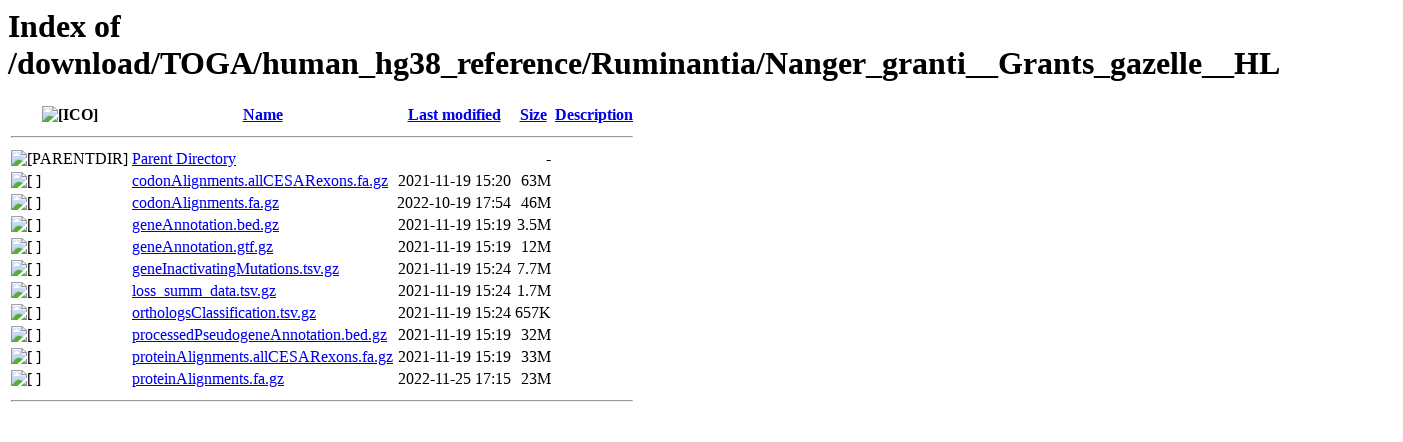

--- FILE ---
content_type: text/html;charset=ISO-8859-1
request_url: https://genome.senckenberg.de/download/TOGA/human_hg38_reference/Ruminantia/Nanger_granti__Grants_gazelle__HLnanGra1/
body_size: 737
content:
<!DOCTYPE HTML PUBLIC "-//W3C//DTD HTML 3.2 Final//EN">
<html>
 <head>
  <title>Index of /download/TOGA/human_hg38_reference/Ruminantia/Nanger_granti__Grants_gazelle__HLnanGra1</title>
 </head>
 <body>
<h1>Index of /download/TOGA/human_hg38_reference/Ruminantia/Nanger_granti__Grants_gazelle__HLnanGra1</h1>
  <table>
   <tr><th valign="top"><img src="/icons/blank.gif" alt="[ICO]"></th><th><a href="?C=N;O=D">Name</a></th><th><a href="?C=M;O=A">Last modified</a></th><th><a href="?C=S;O=A">Size</a></th><th><a href="?C=D;O=A">Description</a></th></tr>
   <tr><th colspan="5"><hr></th></tr>
<tr><td valign="top"><img src="/icons/back.gif" alt="[PARENTDIR]"></td><td><a href="/download/TOGA/human_hg38_reference/Ruminantia/">Parent Directory</a></td><td>&nbsp;</td><td align="right">  - </td><td>&nbsp;</td></tr>
<tr><td valign="top"><img src="/icons/compressed.gif" alt="[   ]"></td><td><a href="codonAlignments.allCESARexons.fa.gz">codonAlignments.allCESARexons.fa.gz</a></td><td align="right">2021-11-19 15:20  </td><td align="right"> 63M</td><td>&nbsp;</td></tr>
<tr><td valign="top"><img src="/icons/compressed.gif" alt="[   ]"></td><td><a href="codonAlignments.fa.gz">codonAlignments.fa.gz</a></td><td align="right">2022-10-19 17:54  </td><td align="right"> 46M</td><td>&nbsp;</td></tr>
<tr><td valign="top"><img src="/icons/compressed.gif" alt="[   ]"></td><td><a href="geneAnnotation.bed.gz">geneAnnotation.bed.gz</a></td><td align="right">2021-11-19 15:19  </td><td align="right">3.5M</td><td>&nbsp;</td></tr>
<tr><td valign="top"><img src="/icons/compressed.gif" alt="[   ]"></td><td><a href="geneAnnotation.gtf.gz">geneAnnotation.gtf.gz</a></td><td align="right">2021-11-19 15:19  </td><td align="right"> 12M</td><td>&nbsp;</td></tr>
<tr><td valign="top"><img src="/icons/compressed.gif" alt="[   ]"></td><td><a href="geneInactivatingMutations.tsv.gz">geneInactivatingMutations.tsv.gz</a></td><td align="right">2021-11-19 15:24  </td><td align="right">7.7M</td><td>&nbsp;</td></tr>
<tr><td valign="top"><img src="/icons/compressed.gif" alt="[   ]"></td><td><a href="loss_summ_data.tsv.gz">loss_summ_data.tsv.gz</a></td><td align="right">2021-11-19 15:24  </td><td align="right">1.7M</td><td>&nbsp;</td></tr>
<tr><td valign="top"><img src="/icons/compressed.gif" alt="[   ]"></td><td><a href="orthologsClassification.tsv.gz">orthologsClassification.tsv.gz</a></td><td align="right">2021-11-19 15:24  </td><td align="right">657K</td><td>&nbsp;</td></tr>
<tr><td valign="top"><img src="/icons/compressed.gif" alt="[   ]"></td><td><a href="processedPseudogeneAnnotation.bed.gz">processedPseudogeneAnnotation.bed.gz</a></td><td align="right">2021-11-19 15:19  </td><td align="right"> 32M</td><td>&nbsp;</td></tr>
<tr><td valign="top"><img src="/icons/compressed.gif" alt="[   ]"></td><td><a href="proteinAlignments.allCESARexons.fa.gz">proteinAlignments.allCESARexons.fa.gz</a></td><td align="right">2021-11-19 15:19  </td><td align="right"> 33M</td><td>&nbsp;</td></tr>
<tr><td valign="top"><img src="/icons/compressed.gif" alt="[   ]"></td><td><a href="proteinAlignments.fa.gz">proteinAlignments.fa.gz</a></td><td align="right">2022-11-25 17:15  </td><td align="right"> 23M</td><td>&nbsp;</td></tr>
   <tr><th colspan="5"><hr></th></tr>
</table>
</body></html>
